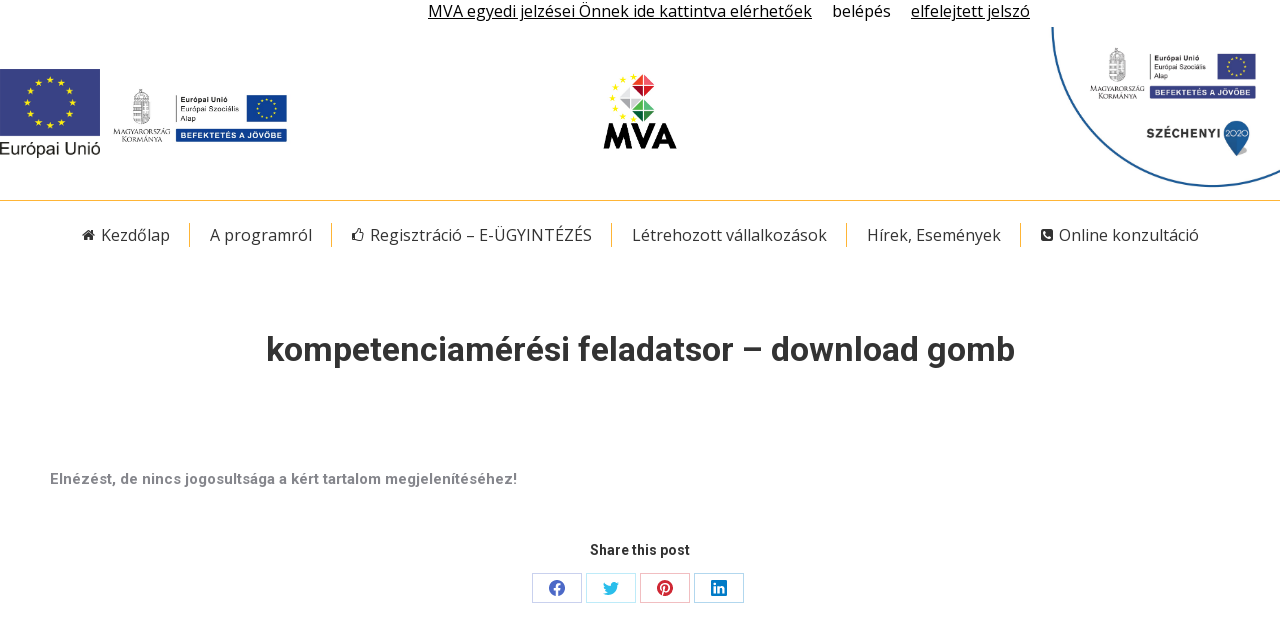

--- FILE ---
content_type: text/html; charset=UTF-8
request_url: https://www.segitunkinditani.hu/frm_display/kompetenciameresifeladatsorigenylese/
body_size: 19432
content:
<!DOCTYPE html>
<!--[if !(IE 6) | !(IE 7) | !(IE 8)  ]><!-->
<html lang="hu" class="no-js">
<!--<![endif]-->
<head>
	<meta charset="UTF-8" />
		<meta name="viewport" content="width=device-width, initial-scale=1, maximum-scale=1, user-scalable=0">
			<link rel="profile" href="https://gmpg.org/xfn/11" />
	<meta name='robots' content='index, follow, max-image-preview:large, max-snippet:-1, max-video-preview:-1' />

	<!-- This site is optimized with the Yoast SEO plugin v21.7 - https://yoast.com/wordpress/plugins/seo/ -->
	<title>kompetenciamérési feladatsor - download gomb - www.segitunkinditani.hu</title>
	<link rel="canonical" href="https://www.segitunkinditani.hu/frm_display/kompetenciameresifeladatsorigenylese/" />
	<meta property="og:locale" content="hu_HU" />
	<meta property="og:type" content="article" />
	<meta property="og:title" content="kompetenciamérési feladatsor - download gomb - www.segitunkinditani.hu" />
	<meta property="og:description" content="Elnézést, de nincs jogosultsága a kért tartalom megjelenítéséhez!" />
	<meta property="og:url" content="https://www.segitunkinditani.hu/frm_display/kompetenciameresifeladatsorigenylese/" />
	<meta property="og:site_name" content="www.segitunkinditani.hu" />
	<meta property="article:modified_time" content="2020-03-15T10:50:41+00:00" />
	<meta property="og:image" content="https://www.segitunkinditani.hu/wp-content/uploads/2020/03/EGYÉNI-KOMPETENCIAMÉRÉSI-FELADATSOR.png" />
	<meta name="twitter:card" content="summary_large_image" />
	<script type="application/ld+json" class="yoast-schema-graph">{"@context":"https://schema.org","@graph":[{"@type":"WebPage","@id":"https://www.segitunkinditani.hu/frm_display/kompetenciameresifeladatsorigenylese/","url":"https://www.segitunkinditani.hu/frm_display/kompetenciameresifeladatsorigenylese/","name":"kompetenciamérési feladatsor - download gomb - www.segitunkinditani.hu","isPartOf":{"@id":"https://www.segitunkinditani.hu/#website"},"datePublished":"2020-03-15T10:39:11+00:00","dateModified":"2020-03-15T10:50:41+00:00","breadcrumb":{"@id":"https://www.segitunkinditani.hu/frm_display/kompetenciameresifeladatsorigenylese/#breadcrumb"},"inLanguage":"hu","potentialAction":[{"@type":"ReadAction","target":["https://www.segitunkinditani.hu/frm_display/kompetenciameresifeladatsorigenylese/"]}]},{"@type":"BreadcrumbList","@id":"https://www.segitunkinditani.hu/frm_display/kompetenciameresifeladatsorigenylese/#breadcrumb","itemListElement":[{"@type":"ListItem","position":1,"name":"Home","item":"https://www.segitunkinditani.hu/"},{"@type":"ListItem","position":2,"name":"kompetenciamérési feladatsor &#8211; download gomb"}]},{"@type":"WebSite","@id":"https://www.segitunkinditani.hu/#website","url":"https://www.segitunkinditani.hu/","name":"www.segitunkinditani.hu","description":"Segítünk Indítani!","potentialAction":[{"@type":"SearchAction","target":{"@type":"EntryPoint","urlTemplate":"https://www.segitunkinditani.hu/?s={search_term_string}"},"query-input":"required name=search_term_string"}],"inLanguage":"hu"}]}</script>
	<!-- / Yoast SEO plugin. -->


<link rel='dns-prefetch' href='//fonts.googleapis.com' />
<link rel="alternate" type="application/rss+xml" title="www.segitunkinditani.hu &raquo; hírcsatorna" href="https://www.segitunkinditani.hu/feed/" />
<link rel="alternate" type="application/rss+xml" title="www.segitunkinditani.hu &raquo; hozzászólás hírcsatorna" href="https://www.segitunkinditani.hu/comments/feed/" />
		<!-- This site uses the Google Analytics by ExactMetrics plugin v7.23.1 - Using Analytics tracking - https://www.exactmetrics.com/ -->
		<!-- Note: ExactMetrics is not currently configured on this site. The site owner needs to authenticate with Google Analytics in the ExactMetrics settings panel. -->
					<!-- No tracking code set -->
				<!-- / Google Analytics by ExactMetrics -->
		<script type="text/javascript">
window._wpemojiSettings = {"baseUrl":"https:\/\/s.w.org\/images\/core\/emoji\/14.0.0\/72x72\/","ext":".png","svgUrl":"https:\/\/s.w.org\/images\/core\/emoji\/14.0.0\/svg\/","svgExt":".svg","source":{"concatemoji":"https:\/\/www.segitunkinditani.hu\/wp-includes\/js\/wp-emoji-release.min.js?ver=6.3.6"}};
/*! This file is auto-generated */
!function(i,n){var o,s,e;function c(e){try{var t={supportTests:e,timestamp:(new Date).valueOf()};sessionStorage.setItem(o,JSON.stringify(t))}catch(e){}}function p(e,t,n){e.clearRect(0,0,e.canvas.width,e.canvas.height),e.fillText(t,0,0);var t=new Uint32Array(e.getImageData(0,0,e.canvas.width,e.canvas.height).data),r=(e.clearRect(0,0,e.canvas.width,e.canvas.height),e.fillText(n,0,0),new Uint32Array(e.getImageData(0,0,e.canvas.width,e.canvas.height).data));return t.every(function(e,t){return e===r[t]})}function u(e,t,n){switch(t){case"flag":return n(e,"\ud83c\udff3\ufe0f\u200d\u26a7\ufe0f","\ud83c\udff3\ufe0f\u200b\u26a7\ufe0f")?!1:!n(e,"\ud83c\uddfa\ud83c\uddf3","\ud83c\uddfa\u200b\ud83c\uddf3")&&!n(e,"\ud83c\udff4\udb40\udc67\udb40\udc62\udb40\udc65\udb40\udc6e\udb40\udc67\udb40\udc7f","\ud83c\udff4\u200b\udb40\udc67\u200b\udb40\udc62\u200b\udb40\udc65\u200b\udb40\udc6e\u200b\udb40\udc67\u200b\udb40\udc7f");case"emoji":return!n(e,"\ud83e\udef1\ud83c\udffb\u200d\ud83e\udef2\ud83c\udfff","\ud83e\udef1\ud83c\udffb\u200b\ud83e\udef2\ud83c\udfff")}return!1}function f(e,t,n){var r="undefined"!=typeof WorkerGlobalScope&&self instanceof WorkerGlobalScope?new OffscreenCanvas(300,150):i.createElement("canvas"),a=r.getContext("2d",{willReadFrequently:!0}),o=(a.textBaseline="top",a.font="600 32px Arial",{});return e.forEach(function(e){o[e]=t(a,e,n)}),o}function t(e){var t=i.createElement("script");t.src=e,t.defer=!0,i.head.appendChild(t)}"undefined"!=typeof Promise&&(o="wpEmojiSettingsSupports",s=["flag","emoji"],n.supports={everything:!0,everythingExceptFlag:!0},e=new Promise(function(e){i.addEventListener("DOMContentLoaded",e,{once:!0})}),new Promise(function(t){var n=function(){try{var e=JSON.parse(sessionStorage.getItem(o));if("object"==typeof e&&"number"==typeof e.timestamp&&(new Date).valueOf()<e.timestamp+604800&&"object"==typeof e.supportTests)return e.supportTests}catch(e){}return null}();if(!n){if("undefined"!=typeof Worker&&"undefined"!=typeof OffscreenCanvas&&"undefined"!=typeof URL&&URL.createObjectURL&&"undefined"!=typeof Blob)try{var e="postMessage("+f.toString()+"("+[JSON.stringify(s),u.toString(),p.toString()].join(",")+"));",r=new Blob([e],{type:"text/javascript"}),a=new Worker(URL.createObjectURL(r),{name:"wpTestEmojiSupports"});return void(a.onmessage=function(e){c(n=e.data),a.terminate(),t(n)})}catch(e){}c(n=f(s,u,p))}t(n)}).then(function(e){for(var t in e)n.supports[t]=e[t],n.supports.everything=n.supports.everything&&n.supports[t],"flag"!==t&&(n.supports.everythingExceptFlag=n.supports.everythingExceptFlag&&n.supports[t]);n.supports.everythingExceptFlag=n.supports.everythingExceptFlag&&!n.supports.flag,n.DOMReady=!1,n.readyCallback=function(){n.DOMReady=!0}}).then(function(){return e}).then(function(){var e;n.supports.everything||(n.readyCallback(),(e=n.source||{}).concatemoji?t(e.concatemoji):e.wpemoji&&e.twemoji&&(t(e.twemoji),t(e.wpemoji)))}))}((window,document),window._wpemojiSettings);
</script>
<style type="text/css">
img.wp-smiley,
img.emoji {
	display: inline !important;
	border: none !important;
	box-shadow: none !important;
	height: 1em !important;
	width: 1em !important;
	margin: 0 0.07em !important;
	vertical-align: -0.1em !important;
	background: none !important;
	padding: 0 !important;
}
</style>
	<link rel='stylesheet' id='formidable-css' href='https://www.segitunkinditani.hu/wp-content/plugins/formidable/css/formidableforms.css?ver=1122920' type='text/css' media='all' />
<link rel='stylesheet' id='layerslider-css' href='https://www.segitunkinditani.hu/wp-content/plugins/LayerSlider/static/layerslider/css/layerslider.css?ver=6.10.2' type='text/css' media='all' />
<link rel='stylesheet' id='wp-block-library-css' href='https://www.segitunkinditani.hu/wp-includes/css/dist/block-library/style.min.css?ver=6.3.6' type='text/css' media='all' />
<style id='wp-block-library-theme-inline-css' type='text/css'>
.wp-block-audio figcaption{color:#555;font-size:13px;text-align:center}.is-dark-theme .wp-block-audio figcaption{color:hsla(0,0%,100%,.65)}.wp-block-audio{margin:0 0 1em}.wp-block-code{border:1px solid #ccc;border-radius:4px;font-family:Menlo,Consolas,monaco,monospace;padding:.8em 1em}.wp-block-embed figcaption{color:#555;font-size:13px;text-align:center}.is-dark-theme .wp-block-embed figcaption{color:hsla(0,0%,100%,.65)}.wp-block-embed{margin:0 0 1em}.blocks-gallery-caption{color:#555;font-size:13px;text-align:center}.is-dark-theme .blocks-gallery-caption{color:hsla(0,0%,100%,.65)}.wp-block-image figcaption{color:#555;font-size:13px;text-align:center}.is-dark-theme .wp-block-image figcaption{color:hsla(0,0%,100%,.65)}.wp-block-image{margin:0 0 1em}.wp-block-pullquote{border-bottom:4px solid;border-top:4px solid;color:currentColor;margin-bottom:1.75em}.wp-block-pullquote cite,.wp-block-pullquote footer,.wp-block-pullquote__citation{color:currentColor;font-size:.8125em;font-style:normal;text-transform:uppercase}.wp-block-quote{border-left:.25em solid;margin:0 0 1.75em;padding-left:1em}.wp-block-quote cite,.wp-block-quote footer{color:currentColor;font-size:.8125em;font-style:normal;position:relative}.wp-block-quote.has-text-align-right{border-left:none;border-right:.25em solid;padding-left:0;padding-right:1em}.wp-block-quote.has-text-align-center{border:none;padding-left:0}.wp-block-quote.is-large,.wp-block-quote.is-style-large,.wp-block-quote.is-style-plain{border:none}.wp-block-search .wp-block-search__label{font-weight:700}.wp-block-search__button{border:1px solid #ccc;padding:.375em .625em}:where(.wp-block-group.has-background){padding:1.25em 2.375em}.wp-block-separator.has-css-opacity{opacity:.4}.wp-block-separator{border:none;border-bottom:2px solid;margin-left:auto;margin-right:auto}.wp-block-separator.has-alpha-channel-opacity{opacity:1}.wp-block-separator:not(.is-style-wide):not(.is-style-dots){width:100px}.wp-block-separator.has-background:not(.is-style-dots){border-bottom:none;height:1px}.wp-block-separator.has-background:not(.is-style-wide):not(.is-style-dots){height:2px}.wp-block-table{margin:0 0 1em}.wp-block-table td,.wp-block-table th{word-break:normal}.wp-block-table figcaption{color:#555;font-size:13px;text-align:center}.is-dark-theme .wp-block-table figcaption{color:hsla(0,0%,100%,.65)}.wp-block-video figcaption{color:#555;font-size:13px;text-align:center}.is-dark-theme .wp-block-video figcaption{color:hsla(0,0%,100%,.65)}.wp-block-video{margin:0 0 1em}.wp-block-template-part.has-background{margin-bottom:0;margin-top:0;padding:1.25em 2.375em}
</style>
<style id='classic-theme-styles-inline-css' type='text/css'>
/*! This file is auto-generated */
.wp-block-button__link{color:#fff;background-color:#32373c;border-radius:9999px;box-shadow:none;text-decoration:none;padding:calc(.667em + 2px) calc(1.333em + 2px);font-size:1.125em}.wp-block-file__button{background:#32373c;color:#fff;text-decoration:none}
</style>
<style id='global-styles-inline-css' type='text/css'>
body{--wp--preset--color--black: #000000;--wp--preset--color--cyan-bluish-gray: #abb8c3;--wp--preset--color--white: #FFF;--wp--preset--color--pale-pink: #f78da7;--wp--preset--color--vivid-red: #cf2e2e;--wp--preset--color--luminous-vivid-orange: #ff6900;--wp--preset--color--luminous-vivid-amber: #fcb900;--wp--preset--color--light-green-cyan: #7bdcb5;--wp--preset--color--vivid-green-cyan: #00d084;--wp--preset--color--pale-cyan-blue: #8ed1fc;--wp--preset--color--vivid-cyan-blue: #0693e3;--wp--preset--color--vivid-purple: #9b51e0;--wp--preset--color--accent: #ffb536;--wp--preset--color--dark-gray: #111;--wp--preset--color--light-gray: #767676;--wp--preset--gradient--vivid-cyan-blue-to-vivid-purple: linear-gradient(135deg,rgba(6,147,227,1) 0%,rgb(155,81,224) 100%);--wp--preset--gradient--light-green-cyan-to-vivid-green-cyan: linear-gradient(135deg,rgb(122,220,180) 0%,rgb(0,208,130) 100%);--wp--preset--gradient--luminous-vivid-amber-to-luminous-vivid-orange: linear-gradient(135deg,rgba(252,185,0,1) 0%,rgba(255,105,0,1) 100%);--wp--preset--gradient--luminous-vivid-orange-to-vivid-red: linear-gradient(135deg,rgba(255,105,0,1) 0%,rgb(207,46,46) 100%);--wp--preset--gradient--very-light-gray-to-cyan-bluish-gray: linear-gradient(135deg,rgb(238,238,238) 0%,rgb(169,184,195) 100%);--wp--preset--gradient--cool-to-warm-spectrum: linear-gradient(135deg,rgb(74,234,220) 0%,rgb(151,120,209) 20%,rgb(207,42,186) 40%,rgb(238,44,130) 60%,rgb(251,105,98) 80%,rgb(254,248,76) 100%);--wp--preset--gradient--blush-light-purple: linear-gradient(135deg,rgb(255,206,236) 0%,rgb(152,150,240) 100%);--wp--preset--gradient--blush-bordeaux: linear-gradient(135deg,rgb(254,205,165) 0%,rgb(254,45,45) 50%,rgb(107,0,62) 100%);--wp--preset--gradient--luminous-dusk: linear-gradient(135deg,rgb(255,203,112) 0%,rgb(199,81,192) 50%,rgb(65,88,208) 100%);--wp--preset--gradient--pale-ocean: linear-gradient(135deg,rgb(255,245,203) 0%,rgb(182,227,212) 50%,rgb(51,167,181) 100%);--wp--preset--gradient--electric-grass: linear-gradient(135deg,rgb(202,248,128) 0%,rgb(113,206,126) 100%);--wp--preset--gradient--midnight: linear-gradient(135deg,rgb(2,3,129) 0%,rgb(40,116,252) 100%);--wp--preset--font-size--small: 13px;--wp--preset--font-size--medium: 20px;--wp--preset--font-size--large: 36px;--wp--preset--font-size--x-large: 42px;--wp--preset--spacing--20: 0.44rem;--wp--preset--spacing--30: 0.67rem;--wp--preset--spacing--40: 1rem;--wp--preset--spacing--50: 1.5rem;--wp--preset--spacing--60: 2.25rem;--wp--preset--spacing--70: 3.38rem;--wp--preset--spacing--80: 5.06rem;--wp--preset--shadow--natural: 6px 6px 9px rgba(0, 0, 0, 0.2);--wp--preset--shadow--deep: 12px 12px 50px rgba(0, 0, 0, 0.4);--wp--preset--shadow--sharp: 6px 6px 0px rgba(0, 0, 0, 0.2);--wp--preset--shadow--outlined: 6px 6px 0px -3px rgba(255, 255, 255, 1), 6px 6px rgba(0, 0, 0, 1);--wp--preset--shadow--crisp: 6px 6px 0px rgba(0, 0, 0, 1);}:where(.is-layout-flex){gap: 0.5em;}:where(.is-layout-grid){gap: 0.5em;}body .is-layout-flow > .alignleft{float: left;margin-inline-start: 0;margin-inline-end: 2em;}body .is-layout-flow > .alignright{float: right;margin-inline-start: 2em;margin-inline-end: 0;}body .is-layout-flow > .aligncenter{margin-left: auto !important;margin-right: auto !important;}body .is-layout-constrained > .alignleft{float: left;margin-inline-start: 0;margin-inline-end: 2em;}body .is-layout-constrained > .alignright{float: right;margin-inline-start: 2em;margin-inline-end: 0;}body .is-layout-constrained > .aligncenter{margin-left: auto !important;margin-right: auto !important;}body .is-layout-constrained > :where(:not(.alignleft):not(.alignright):not(.alignfull)){max-width: var(--wp--style--global--content-size);margin-left: auto !important;margin-right: auto !important;}body .is-layout-constrained > .alignwide{max-width: var(--wp--style--global--wide-size);}body .is-layout-flex{display: flex;}body .is-layout-flex{flex-wrap: wrap;align-items: center;}body .is-layout-flex > *{margin: 0;}body .is-layout-grid{display: grid;}body .is-layout-grid > *{margin: 0;}:where(.wp-block-columns.is-layout-flex){gap: 2em;}:where(.wp-block-columns.is-layout-grid){gap: 2em;}:where(.wp-block-post-template.is-layout-flex){gap: 1.25em;}:where(.wp-block-post-template.is-layout-grid){gap: 1.25em;}.has-black-color{color: var(--wp--preset--color--black) !important;}.has-cyan-bluish-gray-color{color: var(--wp--preset--color--cyan-bluish-gray) !important;}.has-white-color{color: var(--wp--preset--color--white) !important;}.has-pale-pink-color{color: var(--wp--preset--color--pale-pink) !important;}.has-vivid-red-color{color: var(--wp--preset--color--vivid-red) !important;}.has-luminous-vivid-orange-color{color: var(--wp--preset--color--luminous-vivid-orange) !important;}.has-luminous-vivid-amber-color{color: var(--wp--preset--color--luminous-vivid-amber) !important;}.has-light-green-cyan-color{color: var(--wp--preset--color--light-green-cyan) !important;}.has-vivid-green-cyan-color{color: var(--wp--preset--color--vivid-green-cyan) !important;}.has-pale-cyan-blue-color{color: var(--wp--preset--color--pale-cyan-blue) !important;}.has-vivid-cyan-blue-color{color: var(--wp--preset--color--vivid-cyan-blue) !important;}.has-vivid-purple-color{color: var(--wp--preset--color--vivid-purple) !important;}.has-black-background-color{background-color: var(--wp--preset--color--black) !important;}.has-cyan-bluish-gray-background-color{background-color: var(--wp--preset--color--cyan-bluish-gray) !important;}.has-white-background-color{background-color: var(--wp--preset--color--white) !important;}.has-pale-pink-background-color{background-color: var(--wp--preset--color--pale-pink) !important;}.has-vivid-red-background-color{background-color: var(--wp--preset--color--vivid-red) !important;}.has-luminous-vivid-orange-background-color{background-color: var(--wp--preset--color--luminous-vivid-orange) !important;}.has-luminous-vivid-amber-background-color{background-color: var(--wp--preset--color--luminous-vivid-amber) !important;}.has-light-green-cyan-background-color{background-color: var(--wp--preset--color--light-green-cyan) !important;}.has-vivid-green-cyan-background-color{background-color: var(--wp--preset--color--vivid-green-cyan) !important;}.has-pale-cyan-blue-background-color{background-color: var(--wp--preset--color--pale-cyan-blue) !important;}.has-vivid-cyan-blue-background-color{background-color: var(--wp--preset--color--vivid-cyan-blue) !important;}.has-vivid-purple-background-color{background-color: var(--wp--preset--color--vivid-purple) !important;}.has-black-border-color{border-color: var(--wp--preset--color--black) !important;}.has-cyan-bluish-gray-border-color{border-color: var(--wp--preset--color--cyan-bluish-gray) !important;}.has-white-border-color{border-color: var(--wp--preset--color--white) !important;}.has-pale-pink-border-color{border-color: var(--wp--preset--color--pale-pink) !important;}.has-vivid-red-border-color{border-color: var(--wp--preset--color--vivid-red) !important;}.has-luminous-vivid-orange-border-color{border-color: var(--wp--preset--color--luminous-vivid-orange) !important;}.has-luminous-vivid-amber-border-color{border-color: var(--wp--preset--color--luminous-vivid-amber) !important;}.has-light-green-cyan-border-color{border-color: var(--wp--preset--color--light-green-cyan) !important;}.has-vivid-green-cyan-border-color{border-color: var(--wp--preset--color--vivid-green-cyan) !important;}.has-pale-cyan-blue-border-color{border-color: var(--wp--preset--color--pale-cyan-blue) !important;}.has-vivid-cyan-blue-border-color{border-color: var(--wp--preset--color--vivid-cyan-blue) !important;}.has-vivid-purple-border-color{border-color: var(--wp--preset--color--vivid-purple) !important;}.has-vivid-cyan-blue-to-vivid-purple-gradient-background{background: var(--wp--preset--gradient--vivid-cyan-blue-to-vivid-purple) !important;}.has-light-green-cyan-to-vivid-green-cyan-gradient-background{background: var(--wp--preset--gradient--light-green-cyan-to-vivid-green-cyan) !important;}.has-luminous-vivid-amber-to-luminous-vivid-orange-gradient-background{background: var(--wp--preset--gradient--luminous-vivid-amber-to-luminous-vivid-orange) !important;}.has-luminous-vivid-orange-to-vivid-red-gradient-background{background: var(--wp--preset--gradient--luminous-vivid-orange-to-vivid-red) !important;}.has-very-light-gray-to-cyan-bluish-gray-gradient-background{background: var(--wp--preset--gradient--very-light-gray-to-cyan-bluish-gray) !important;}.has-cool-to-warm-spectrum-gradient-background{background: var(--wp--preset--gradient--cool-to-warm-spectrum) !important;}.has-blush-light-purple-gradient-background{background: var(--wp--preset--gradient--blush-light-purple) !important;}.has-blush-bordeaux-gradient-background{background: var(--wp--preset--gradient--blush-bordeaux) !important;}.has-luminous-dusk-gradient-background{background: var(--wp--preset--gradient--luminous-dusk) !important;}.has-pale-ocean-gradient-background{background: var(--wp--preset--gradient--pale-ocean) !important;}.has-electric-grass-gradient-background{background: var(--wp--preset--gradient--electric-grass) !important;}.has-midnight-gradient-background{background: var(--wp--preset--gradient--midnight) !important;}.has-small-font-size{font-size: var(--wp--preset--font-size--small) !important;}.has-medium-font-size{font-size: var(--wp--preset--font-size--medium) !important;}.has-large-font-size{font-size: var(--wp--preset--font-size--large) !important;}.has-x-large-font-size{font-size: var(--wp--preset--font-size--x-large) !important;}
.wp-block-navigation a:where(:not(.wp-element-button)){color: inherit;}
:where(.wp-block-post-template.is-layout-flex){gap: 1.25em;}:where(.wp-block-post-template.is-layout-grid){gap: 1.25em;}
:where(.wp-block-columns.is-layout-flex){gap: 2em;}:where(.wp-block-columns.is-layout-grid){gap: 2em;}
.wp-block-pullquote{font-size: 1.5em;line-height: 1.6;}
</style>
<link rel='stylesheet' id='bbp-default-css' href='https://www.segitunkinditani.hu/wp-content/plugins/bbpress/templates/default/css/bbpress.min.css?ver=2.6.9' type='text/css' media='all' />
<link rel='stylesheet' id='contact-form-7-css' href='https://www.segitunkinditani.hu/wp-content/plugins/contact-form-7/includes/css/styles.css?ver=5.8.5' type='text/css' media='all' />
<link rel='stylesheet' id='events-manager-css' href='https://www.segitunkinditani.hu/wp-content/plugins/events-manager/includes/css/events-manager.min.css?ver=6.4.6.4' type='text/css' media='all' />
<style id='events-manager-inline-css' type='text/css'>
body .em { --font-family : inherit; --font-weight : inherit; --font-size : 1em; --line-height : inherit; }
</style>
<link rel='stylesheet' id='formidable_shortcode_css-css' href='https://www.segitunkinditani.hu/wp-content/plugins/formidablepro-2-pdf/css/style.css?ver=1700082209' type='text/css' media='all' />
<link rel='stylesheet' id='sidebar-login-css' href='https://www.segitunkinditani.hu/wp-content/plugins/sidebar-login/build/sidebar-login.css?ver=1603196003' type='text/css' media='all' />
<link rel='stylesheet' id='the7-font-css' href='https://www.segitunkinditani.hu/wp-content/themes/dt-the7/fonts/icomoon-the7-font/icomoon-the7-font.min.css?ver=11.10.1.1' type='text/css' media='all' />
<link rel='stylesheet' id='the7-awesome-fonts-css' href='https://www.segitunkinditani.hu/wp-content/themes/dt-the7/fonts/FontAwesome/css/all.min.css?ver=11.10.1.1' type='text/css' media='all' />
<link rel='stylesheet' id='the7-Defaults-css' href='https://www.segitunkinditani.hu/wp-content/uploads/smile_fonts/Defaults/Defaults.css?ver=6.3.6' type='text/css' media='all' />
<link rel='stylesheet' id='the7-icomoon-icomoonfree-16x16-css' href='https://www.segitunkinditani.hu/wp-content/uploads/smile_fonts/icomoon-icomoonfree-16x16/icomoon-icomoonfree-16x16.css?ver=6.3.6' type='text/css' media='all' />
<link rel='stylesheet' id='the7-icomoon-numbers-32x32-css' href='https://www.segitunkinditani.hu/wp-content/uploads/smile_fonts/icomoon-numbers-32x32/icomoon-numbers-32x32.css?ver=6.3.6' type='text/css' media='all' />
<link rel='stylesheet' id='the7-fontello-css' href='https://www.segitunkinditani.hu/wp-content/themes/dt-the7/fonts/fontello/css/fontello.min.css?ver=11.10.1.1' type='text/css' media='all' />
<link rel='stylesheet' id='dt-web-fonts-css' href='https://fonts.googleapis.com/css?family=Open+Sans:400,600,700%7CRoboto:400,600,700' type='text/css' media='all' />
<link rel='stylesheet' id='dt-main-css' href='https://www.segitunkinditani.hu/wp-content/themes/dt-the7/css/main.min.css?ver=11.10.1.1' type='text/css' media='all' />
<style id='dt-main-inline-css' type='text/css'>
body #load {
  display: block;
  height: 100%;
  overflow: hidden;
  position: fixed;
  width: 100%;
  z-index: 9901;
  opacity: 1;
  visibility: visible;
  transition: all .35s ease-out;
}
.load-wrap {
  width: 100%;
  height: 100%;
  background-position: center center;
  background-repeat: no-repeat;
  text-align: center;
  display: -ms-flexbox;
  display: -ms-flex;
  display: flex;
  -ms-align-items: center;
  -ms-flex-align: center;
  align-items: center;
  -ms-flex-flow: column wrap;
  flex-flow: column wrap;
  -ms-flex-pack: center;
  -ms-justify-content: center;
  justify-content: center;
}
.load-wrap > svg {
  position: absolute;
  top: 50%;
  left: 50%;
  transform: translate(-50%,-50%);
}
#load {
  background: var(--the7-elementor-beautiful-loading-bg,#ffffff);
  --the7-beautiful-spinner-color2: var(--the7-beautiful-spinner-color,#ffb536);
}

</style>
<link rel='stylesheet' id='the7-custom-scrollbar-css' href='https://www.segitunkinditani.hu/wp-content/themes/dt-the7/lib/custom-scrollbar/custom-scrollbar.min.css?ver=11.10.1.1' type='text/css' media='all' />
<link rel='stylesheet' id='the7-wpbakery-css' href='https://www.segitunkinditani.hu/wp-content/themes/dt-the7/css/wpbakery.min.css?ver=11.10.1.1' type='text/css' media='all' />
<link rel='stylesheet' id='the7-core-css' href='https://www.segitunkinditani.hu/wp-content/plugins/dt-the7-core/assets/css/post-type.min.css?ver=2.7.7' type='text/css' media='all' />
<link rel='stylesheet' id='the7-css-vars-css' href='https://www.segitunkinditani.hu/wp-content/uploads/the7-css/css-vars.css?ver=5de2f2311a56' type='text/css' media='all' />
<link rel='stylesheet' id='dt-custom-css' href='https://www.segitunkinditani.hu/wp-content/uploads/the7-css/custom.css?ver=5de2f2311a56' type='text/css' media='all' />
<link rel='stylesheet' id='dt-media-css' href='https://www.segitunkinditani.hu/wp-content/uploads/the7-css/media.css?ver=5de2f2311a56' type='text/css' media='all' />
<link rel='stylesheet' id='the7-mega-menu-css' href='https://www.segitunkinditani.hu/wp-content/uploads/the7-css/mega-menu.css?ver=5de2f2311a56' type='text/css' media='all' />
<link rel='stylesheet' id='the7-elements-albums-portfolio-css' href='https://www.segitunkinditani.hu/wp-content/uploads/the7-css/the7-elements-albums-portfolio.css?ver=5de2f2311a56' type='text/css' media='all' />
<link rel='stylesheet' id='bb-press.less-css' href='https://www.segitunkinditani.hu/wp-content/uploads/the7-css/compatibility/bb-press.css?ver=5de2f2311a56' type='text/css' media='all' />
<link rel='stylesheet' id='the7-elements-css' href='https://www.segitunkinditani.hu/wp-content/uploads/the7-css/post-type-dynamic.css?ver=5de2f2311a56' type='text/css' media='all' />
<link rel='stylesheet' id='style-css' href='https://www.segitunkinditani.hu/wp-content/themes/dt-the7/style.css?ver=11.10.1.1' type='text/css' media='all' />
<link rel='stylesheet' id='the7-elementor-global-css' href='https://www.segitunkinditani.hu/wp-content/themes/dt-the7/css/compatibility/elementor/elementor-global.min.css?ver=11.10.1.1' type='text/css' media='all' />
<link rel='stylesheet' id='apexnb-font-awesome-css' href='https://www.segitunkinditani.hu/wp-content/plugins/apex-notification-bar-lite/css/font-awesome/font-awesome.css?ver=6.3.6' type='text/css' media='all' />
<link rel='stylesheet' id='apexnb-frontend-style-css' href='https://www.segitunkinditani.hu/wp-content/plugins/apex-notification-bar-lite/css/frontend/frontend.css?ver=6.3.6' type='text/css' media='all' />
<link rel='stylesheet' id='apexnb-responsive-stylesheet-css' href='https://www.segitunkinditani.hu/wp-content/plugins/apex-notification-bar-lite/css/frontend/responsive.css?ver=6.3.6' type='text/css' media='all' />
<link rel='stylesheet' id='apexnb-frontend-bxslider-style-css' href='https://www.segitunkinditani.hu/wp-content/plugins/apex-notification-bar-lite/css/frontend/jquery.bxslider.css?ver=6.3.6' type='text/css' media='all' />
<link rel='stylesheet' id='apexnb-lightbox-style-css' href='https://www.segitunkinditani.hu/wp-content/plugins/apex-notification-bar-lite/css/frontend/prettyPhoto.css?ver=2.0.6' type='text/css' media='all' />
<link rel='stylesheet' id='apexnb-frontend-scroller-style-css' href='https://www.segitunkinditani.hu/wp-content/plugins/apex-notification-bar-lite/css/frontend/scroll-style.css?ver=6.3.6' type='text/css' media='all' />
<script type='text/javascript' src='https://www.segitunkinditani.hu/wp-includes/js/jquery/jquery.min.js?ver=3.7.0' id='jquery-core-js'></script>
<script type='text/javascript' src='https://www.segitunkinditani.hu/wp-includes/js/jquery/jquery-migrate.min.js?ver=3.4.1' id='jquery-migrate-js'></script>
<script type='text/javascript' id='layerslider-greensock-js-extra'>
/* <![CDATA[ */
var LS_Meta = {"v":"6.10.2"};
/* ]]> */
</script>
<script type='text/javascript' src='https://www.segitunkinditani.hu/wp-content/plugins/LayerSlider/static/layerslider/js/greensock.js?ver=1.19.0' id='layerslider-greensock-js'></script>
<script type='text/javascript' src='https://www.segitunkinditani.hu/wp-content/plugins/LayerSlider/static/layerslider/js/layerslider.kreaturamedia.jquery.js?ver=6.10.2' id='layerslider-js'></script>
<script type='text/javascript' src='https://www.segitunkinditani.hu/wp-content/plugins/LayerSlider/static/layerslider/js/layerslider.transitions.js?ver=6.10.2' id='layerslider-transitions-js'></script>
<script type='text/javascript' id='events-manager-js-extra'>
/* <![CDATA[ */
var EM = {"ajaxurl":"https:\/\/www.segitunkinditani.hu\/wp-admin\/admin-ajax.php","locationajaxurl":"https:\/\/www.segitunkinditani.hu\/wp-admin\/admin-ajax.php?action=locations_search","firstDay":"1","locale":"hu","dateFormat":"yy-mm-dd","ui_css":"https:\/\/www.segitunkinditani.hu\/wp-content\/plugins\/events-manager\/includes\/css\/jquery-ui\/build.min.css","show24hours":"1","is_ssl":"1","autocomplete_limit":"10","calendar":{"breakpoints":{"small":560,"medium":908,"large":false}},"phone":"","datepicker":{"format":"Y.m.d.","locale":"hu"},"search":{"breakpoints":{"small":650,"medium":850,"full":false}},"url":"https:\/\/www.segitunkinditani.hu\/wp-content\/plugins\/events-manager","bookingInProgress":"Please wait while the booking is being submitted.","tickets_save":"Save Ticket","bookingajaxurl":"https:\/\/www.segitunkinditani.hu\/wp-admin\/admin-ajax.php","bookings_export_save":"Export Bookings","bookings_settings_save":"Save Settings","booking_delete":"Are you sure you want to delete?","booking_offset":"30","bookings":{"submit_button":{"text":{"default":"Foglal\u00e1s elk\u00fcld\u00e9se","free":"Foglal\u00e1s elk\u00fcld\u00e9se","payment":"Foglal\u00e1s elk\u00fcld\u00e9se","processing":"Processing ..."}},"update_listener":""},"bb_full":"Eladva","bb_book":"Foglalja le most","bb_booking":"Foglal\u00e1s...","bb_booked":"Foglal\u00e1s bek\u00fcldve","bb_error":"Foglal\u00e1s hiba. Megr\u00f3b\u00e1lja \u00fajra?","bb_cancel":"Lemond","bb_canceling":"Lemond\u00e1s...","bb_cancelled":"Lemondva","bb_cancel_error":"Lemond\u00e1s hiba. Megr\u00f3b\u00e1lja \u00fajra?","txt_search":"Keres\u00e9s","txt_searching":"Searching...","txt_loading":"Loading..."};
/* ]]> */
</script>
<script type='text/javascript' src='https://www.segitunkinditani.hu/wp-content/plugins/events-manager/includes/js/events-manager.min.js?ver=6.4.6.4' id='events-manager-js'></script>
<script type='text/javascript' src='https://www.segitunkinditani.hu/wp-content/plugins/events-manager/includes/external/flatpickr/l10n/hu.min.js?ver=6.4.6.4' id='em-flatpickr-localization-js'></script>
<script type='text/javascript' src='https://www.segitunkinditani.hu/wp-content/plugins/revslider/public/assets/js/rbtools.min.js?ver=6.6.20' async id='tp-tools-js'></script>
<script type='text/javascript' src='https://www.segitunkinditani.hu/wp-content/plugins/revslider/public/assets/js/rs6.min.js?ver=6.6.20' async id='revmin-js'></script>
<script type='text/javascript' src='https://www.segitunkinditani.hu/wp-content/plugins/wp-jquery-datatable/js/jquery.dataTables.js?ver=6.3.6' id='jdt-js-datatables-js'></script>
<script type='text/javascript' id='wp-statistics-tracker-js-extra'>
/* <![CDATA[ */
var WP_Statistics_Tracker_Object = {"hitRequestUrl":"https:\/\/www.segitunkinditani.hu\/wp-json\/wp-statistics\/v2\/hit?wp_statistics_hit_rest=yes&track_all=1&current_page_type=post_type_frm_display&current_page_id=8878&search_query&page_uri=L2ZybV9kaXNwbGF5L2tvbXBldGVuY2lhbWVyZXNpZmVsYWRhdHNvcmlnZW55bGVzZS8","keepOnlineRequestUrl":"https:\/\/www.segitunkinditani.hu\/wp-json\/wp-statistics\/v2\/online?wp_statistics_hit_rest=yes&track_all=1&current_page_type=post_type_frm_display&current_page_id=8878&search_query&page_uri=L2ZybV9kaXNwbGF5L2tvbXBldGVuY2lhbWVyZXNpZmVsYWRhdHNvcmlnZW55bGVzZS8","option":{"dntEnabled":false,"cacheCompatibility":false}};
/* ]]> */
</script>
<script type='text/javascript' src='https://www.segitunkinditani.hu/wp-content/plugins/wp-statistics/assets/js/tracker.js?ver=6.3.6' id='wp-statistics-tracker-js'></script>
<script type='text/javascript' id='dt-above-fold-js-extra'>
/* <![CDATA[ */
var dtLocal = {"themeUrl":"https:\/\/www.segitunkinditani.hu\/wp-content\/themes\/dt-the7","passText":"To view this protected post, enter the password below:","moreButtonText":{"loading":"Loading...","loadMore":"Load more"},"postID":"8878","ajaxurl":"https:\/\/www.segitunkinditani.hu\/wp-admin\/admin-ajax.php","REST":{"baseUrl":"https:\/\/www.segitunkinditani.hu\/wp-json\/the7\/v1","endpoints":{"sendMail":"\/send-mail"}},"contactMessages":{"required":"One or more fields have an error. Please check and try again.","terms":"Please accept the privacy policy.","fillTheCaptchaError":"Please, fill the captcha."},"captchaSiteKey":"","ajaxNonce":"6fd52a575a","pageData":"","themeSettings":{"smoothScroll":"off","lazyLoading":false,"desktopHeader":{"height":280},"ToggleCaptionEnabled":"disabled","ToggleCaption":"Navigation","floatingHeader":{"showAfter":220,"showMenu":true,"height":240,"logo":{"showLogo":true,"html":"<img class=\" preload-me\" src=\"https:\/\/www.segitunkinditani.hu\/wp-content\/uploads\/2018\/01\/fb1_2.jpg\" srcset=\"https:\/\/www.segitunkinditani.hu\/wp-content\/uploads\/2018\/01\/fb1_2.jpg 100w, https:\/\/www.segitunkinditani.hu\/wp-content\/uploads\/2018\/01\/fb1.jpg 333w\" width=\"100\" height=\"100\"   sizes=\"100px\" alt=\"www.segitunkinditani.hu\" \/>","url":"https:\/\/www.segitunkinditani.hu\/"}},"topLine":{"floatingTopLine":{"logo":{"showLogo":false,"html":""}}},"mobileHeader":{"firstSwitchPoint":1170,"secondSwitchPoint":1170,"firstSwitchPointHeight":5,"secondSwitchPointHeight":5,"mobileToggleCaptionEnabled":"disabled","mobileToggleCaption":"Menu"},"stickyMobileHeaderFirstSwitch":{"logo":{"html":"<img class=\" preload-me\" src=\"https:\/\/www.segitunkinditani.hu\/wp-content\/uploads\/2018\/01\/fb1_2.jpg\" srcset=\"https:\/\/www.segitunkinditani.hu\/wp-content\/uploads\/2018\/01\/fb1_2.jpg 100w, https:\/\/www.segitunkinditani.hu\/wp-content\/uploads\/2018\/01\/fb1.jpg 333w\" width=\"100\" height=\"100\"   sizes=\"100px\" alt=\"www.segitunkinditani.hu\" \/>"}},"stickyMobileHeaderSecondSwitch":{"logo":{"html":"<img class=\" preload-me\" src=\"https:\/\/www.segitunkinditani.hu\/wp-content\/uploads\/2018\/01\/fb1_2.jpg\" srcset=\"https:\/\/www.segitunkinditani.hu\/wp-content\/uploads\/2018\/01\/fb1_2.jpg 100w, https:\/\/www.segitunkinditani.hu\/wp-content\/uploads\/2018\/01\/fb1.jpg 333w\" width=\"100\" height=\"100\"   sizes=\"100px\" alt=\"www.segitunkinditani.hu\" \/>"}},"sidebar":{"switchPoint":990},"boxedWidth":"1340px"},"VCMobileScreenWidth":"778","elementor":{"settings":{"container_width":1140}}};
var dtShare = {"shareButtonText":{"facebook":"Share on Facebook","twitter":"Tweet","pinterest":"Pin it","linkedin":"Share on Linkedin","whatsapp":"Share on Whatsapp"},"overlayOpacity":"85"};
/* ]]> */
</script>
<script type='text/javascript' src='https://www.segitunkinditani.hu/wp-content/themes/dt-the7/js/above-the-fold.min.js?ver=11.10.1.1' id='dt-above-fold-js'></script>
<script type='text/javascript' src='https://www.segitunkinditani.hu/wp-content/plugins/apex-notification-bar-lite/js/frontend/jquery.bxSlider.js?ver=4.1.2' id='apexnb-frontend-bxslider-js-js'></script>
<script type='text/javascript' src='https://www.segitunkinditani.hu/wp-content/plugins/apex-notification-bar-lite/js/frontend/jquery.prettyPhoto.js?ver=2.0.6' id='apexnb-lightbox-script-js'></script>
<script type='text/javascript' src='https://www.segitunkinditani.hu/wp-content/plugins/apex-notification-bar-lite/js/frontend/jquery.scroller.js?ver=2' id='apexnb-frontend-scroller-js-js'></script>
<script type='text/javascript' src='https://www.segitunkinditani.hu/wp-content/plugins/apex-notification-bar-lite/js/frontend/jquery.actual.js?ver=2.0.6' id='apexnb-actual_scripts-js'></script>
<script type='text/javascript' id='apexnb-frontend-js-js-extra'>
/* <![CDATA[ */
var apexnblite_script_variable = {"success_note":"Thank you for subscribing us.","but_email_error_msg":"Please enter a valid email address.","already_subs":"You have already subscribed.","sending_fail":"Confirmation sending fail.","check_to_conform":"Please check your mail to confirm.","ajax_url":"https:\/\/www.segitunkinditani.hu\/wp-admin\/admin-ajax.php","ajax_nonce":"4a3548692d"};
/* ]]> */
</script>
<script type='text/javascript' src='https://www.segitunkinditani.hu/wp-content/plugins/apex-notification-bar-lite/js/frontend/frontend.js?ver=2.0.6' id='apexnb-frontend-js-js'></script>
<script></script><meta name="generator" content="Powered by LayerSlider 6.10.2 - Multi-Purpose, Responsive, Parallax, Mobile-Friendly Slider Plugin for WordPress." />
<!-- LayerSlider updates and docs at: https://layerslider.kreaturamedia.com -->
<link rel="https://api.w.org/" href="https://www.segitunkinditani.hu/wp-json/" /><link rel="EditURI" type="application/rsd+xml" title="RSD" href="https://www.segitunkinditani.hu/xmlrpc.php?rsd" />
<meta name="generator" content="WordPress 6.3.6" />
<link rel='shortlink' href='https://www.segitunkinditani.hu/?p=8878' />
<link rel="alternate" type="application/json+oembed" href="https://www.segitunkinditani.hu/wp-json/oembed/1.0/embed?url=https%3A%2F%2Fwww.segitunkinditani.hu%2Ffrm_display%2Fkompetenciameresifeladatsorigenylese%2F" />
<link rel="alternate" type="text/xml+oembed" href="https://www.segitunkinditani.hu/wp-json/oembed/1.0/embed?url=https%3A%2F%2Fwww.segitunkinditani.hu%2Ffrm_display%2Fkompetenciameresifeladatsorigenylese%2F&#038;format=xml" />
<script type="text/javascript">
(function(url){
	if(/(?:Chrome\/26\.0\.1410\.63 Safari\/537\.31|WordfenceTestMonBot)/.test(navigator.userAgent)){ return; }
	var addEvent = function(evt, handler) {
		if (window.addEventListener) {
			document.addEventListener(evt, handler, false);
		} else if (window.attachEvent) {
			document.attachEvent('on' + evt, handler);
		}
	};
	var removeEvent = function(evt, handler) {
		if (window.removeEventListener) {
			document.removeEventListener(evt, handler, false);
		} else if (window.detachEvent) {
			document.detachEvent('on' + evt, handler);
		}
	};
	var evts = 'contextmenu dblclick drag dragend dragenter dragleave dragover dragstart drop keydown keypress keyup mousedown mousemove mouseout mouseover mouseup mousewheel scroll'.split(' ');
	var logHuman = function() {
		if (window.wfLogHumanRan) { return; }
		window.wfLogHumanRan = true;
		var wfscr = document.createElement('script');
		wfscr.type = 'text/javascript';
		wfscr.async = true;
		wfscr.src = url + '&r=' + Math.random();
		(document.getElementsByTagName('head')[0]||document.getElementsByTagName('body')[0]).appendChild(wfscr);
		for (var i = 0; i < evts.length; i++) {
			removeEvent(evts[i], logHuman);
		}
	};
	for (var i = 0; i < evts.length; i++) {
		addEvent(evts[i], logHuman);
	}
})('//www.segitunkinditani.hu/?wordfence_lh=1&hid=D620FB65429436CCA8CDD127AD4636EC');
</script><script type="text/javascript">document.documentElement.className += " js";</script>
<script type='text/javascript'>
				jQuery(document).ready(function($) {
				var ult_smooth_speed = 480;
				var ult_smooth_step = 80;
				$('html').attr('data-ult_smooth_speed',ult_smooth_speed).attr('data-ult_smooth_step',ult_smooth_step);
				});
			</script><script type="text/javascript" src="//www.segitunkinditani.hu/?wordfence_syncAttackData=1769707841.4554" async></script><!-- Analytics by WP Statistics v14.3.4 - https://wp-statistics.com/ -->
<meta name="generator" content="Elementor 3.18.3; features: e_dom_optimization, e_optimized_assets_loading, block_editor_assets_optimize, e_image_loading_optimization; settings: css_print_method-external, google_font-enabled, font_display-auto">
<meta name="generator" content="Powered by WPBakery Page Builder - drag and drop page builder for WordPress."/>
<meta name="generator" content="Powered by Slider Revolution 6.6.20 - responsive, Mobile-Friendly Slider Plugin for WordPress with comfortable drag and drop interface." />
<script type="text/javascript" id="the7-loader-script">
document.addEventListener("DOMContentLoaded", function(event) {
	var load = document.getElementById("load");
	if(!load.classList.contains('loader-removed')){
		var removeLoading = setTimeout(function() {
			load.className += " loader-removed";
		}, 300);
	}
});
</script>
		<link rel="icon" href="https://www.segitunkinditani.hu/wp-content/uploads/2018/01/fb1.jpg" sizes="32x32" />
<link rel="icon" href="https://www.segitunkinditani.hu/wp-content/uploads/2018/01/fb1.jpg" sizes="192x192" />
<link rel="apple-touch-icon" href="https://www.segitunkinditani.hu/wp-content/uploads/2018/01/fb1.jpg" />
<meta name="msapplication-TileImage" content="https://www.segitunkinditani.hu/wp-content/uploads/2018/01/fb1.jpg" />
<script>function setREVStartSize(e){
			//window.requestAnimationFrame(function() {
				window.RSIW = window.RSIW===undefined ? window.innerWidth : window.RSIW;
				window.RSIH = window.RSIH===undefined ? window.innerHeight : window.RSIH;
				try {
					var pw = document.getElementById(e.c).parentNode.offsetWidth,
						newh;
					pw = pw===0 || isNaN(pw) || (e.l=="fullwidth" || e.layout=="fullwidth") ? window.RSIW : pw;
					e.tabw = e.tabw===undefined ? 0 : parseInt(e.tabw);
					e.thumbw = e.thumbw===undefined ? 0 : parseInt(e.thumbw);
					e.tabh = e.tabh===undefined ? 0 : parseInt(e.tabh);
					e.thumbh = e.thumbh===undefined ? 0 : parseInt(e.thumbh);
					e.tabhide = e.tabhide===undefined ? 0 : parseInt(e.tabhide);
					e.thumbhide = e.thumbhide===undefined ? 0 : parseInt(e.thumbhide);
					e.mh = e.mh===undefined || e.mh=="" || e.mh==="auto" ? 0 : parseInt(e.mh,0);
					if(e.layout==="fullscreen" || e.l==="fullscreen")
						newh = Math.max(e.mh,window.RSIH);
					else{
						e.gw = Array.isArray(e.gw) ? e.gw : [e.gw];
						for (var i in e.rl) if (e.gw[i]===undefined || e.gw[i]===0) e.gw[i] = e.gw[i-1];
						e.gh = e.el===undefined || e.el==="" || (Array.isArray(e.el) && e.el.length==0)? e.gh : e.el;
						e.gh = Array.isArray(e.gh) ? e.gh : [e.gh];
						for (var i in e.rl) if (e.gh[i]===undefined || e.gh[i]===0) e.gh[i] = e.gh[i-1];
											
						var nl = new Array(e.rl.length),
							ix = 0,
							sl;
						e.tabw = e.tabhide>=pw ? 0 : e.tabw;
						e.thumbw = e.thumbhide>=pw ? 0 : e.thumbw;
						e.tabh = e.tabhide>=pw ? 0 : e.tabh;
						e.thumbh = e.thumbhide>=pw ? 0 : e.thumbh;
						for (var i in e.rl) nl[i] = e.rl[i]<window.RSIW ? 0 : e.rl[i];
						sl = nl[0];
						for (var i in nl) if (sl>nl[i] && nl[i]>0) { sl = nl[i]; ix=i;}
						var m = pw>(e.gw[ix]+e.tabw+e.thumbw) ? 1 : (pw-(e.tabw+e.thumbw)) / (e.gw[ix]);
						newh =  (e.gh[ix] * m) + (e.tabh + e.thumbh);
					}
					var el = document.getElementById(e.c);
					if (el!==null && el) el.style.height = newh+"px";
					el = document.getElementById(e.c+"_wrapper");
					if (el!==null && el) {
						el.style.height = newh+"px";
						el.style.display = "block";
					}
				} catch(e){
					console.log("Failure at Presize of Slider:" + e)
				}
			//});
		  };</script>
<noscript><style> .wpb_animate_when_almost_visible { opacity: 1; }</style></noscript></head>
<body id="the7-body" class="frm_display-template-default single single-frm_display postid-8878 wp-embed-responsive the7-core-ver-2.7.7 no-comments dt-responsive-on right-mobile-menu-close-icon ouside-menu-close-icon mobile-hamburger-close-bg-enable mobile-hamburger-close-bg-hover-enable  fade-medium-mobile-menu-close-icon fade-medium-menu-close-icon fixed-page-bg srcset-enabled btn-flat custom-btn-color custom-btn-hover-color phantom-sticky phantom-line-decoration phantom-custom-logo-on floating-top-bar sticky-mobile-header top-header first-switch-logo-left first-switch-menu-right second-switch-logo-left second-switch-menu-right right-mobile-menu layzr-loading-on no-avatars popup-message-style the7-ver-11.10.1.1 dt-fa-compatibility wpb-js-composer js-comp-ver-7.3 vc_responsive elementor-default elementor-kit-8606">
<!-- The7 11.10.1.1 -->
<div id="load" class="spinner-loader">
	<div class="load-wrap"><style type="text/css">
    [class*="the7-spinner-animate-"]{
        animation: spinner-animation 1s cubic-bezier(1,1,1,1) infinite;
        x:46.5px;
        y:40px;
        width:7px;
        height:20px;
        fill:var(--the7-beautiful-spinner-color2);
        opacity: 0.2;
    }
    .the7-spinner-animate-2{
        animation-delay: 0.083s;
    }
    .the7-spinner-animate-3{
        animation-delay: 0.166s;
    }
    .the7-spinner-animate-4{
         animation-delay: 0.25s;
    }
    .the7-spinner-animate-5{
         animation-delay: 0.33s;
    }
    .the7-spinner-animate-6{
         animation-delay: 0.416s;
    }
    .the7-spinner-animate-7{
         animation-delay: 0.5s;
    }
    .the7-spinner-animate-8{
         animation-delay: 0.58s;
    }
    .the7-spinner-animate-9{
         animation-delay: 0.666s;
    }
    .the7-spinner-animate-10{
         animation-delay: 0.75s;
    }
    .the7-spinner-animate-11{
        animation-delay: 0.83s;
    }
    .the7-spinner-animate-12{
        animation-delay: 0.916s;
    }
    @keyframes spinner-animation{
        from {
            opacity: 1;
        }
        to{
            opacity: 0;
        }
    }
</style>
<svg width="75px" height="75px" xmlns="http://www.w3.org/2000/svg" viewBox="0 0 100 100" preserveAspectRatio="xMidYMid">
	<rect class="the7-spinner-animate-1" rx="5" ry="5" transform="rotate(0 50 50) translate(0 -30)"></rect>
	<rect class="the7-spinner-animate-2" rx="5" ry="5" transform="rotate(30 50 50) translate(0 -30)"></rect>
	<rect class="the7-spinner-animate-3" rx="5" ry="5" transform="rotate(60 50 50) translate(0 -30)"></rect>
	<rect class="the7-spinner-animate-4" rx="5" ry="5" transform="rotate(90 50 50) translate(0 -30)"></rect>
	<rect class="the7-spinner-animate-5" rx="5" ry="5" transform="rotate(120 50 50) translate(0 -30)"></rect>
	<rect class="the7-spinner-animate-6" rx="5" ry="5" transform="rotate(150 50 50) translate(0 -30)"></rect>
	<rect class="the7-spinner-animate-7" rx="5" ry="5" transform="rotate(180 50 50) translate(0 -30)"></rect>
	<rect class="the7-spinner-animate-8" rx="5" ry="5" transform="rotate(210 50 50) translate(0 -30)"></rect>
	<rect class="the7-spinner-animate-9" rx="5" ry="5" transform="rotate(240 50 50) translate(0 -30)"></rect>
	<rect class="the7-spinner-animate-10" rx="5" ry="5" transform="rotate(270 50 50) translate(0 -30)"></rect>
	<rect class="the7-spinner-animate-11" rx="5" ry="5" transform="rotate(300 50 50) translate(0 -30)"></rect>
	<rect class="the7-spinner-animate-12" rx="5" ry="5" transform="rotate(330 50 50) translate(0 -30)"></rect>
</svg></div>
</div>
<div id="page" >
	<a class="skip-link screen-reader-text" href="#content">Skip to content</a>

<div class="masthead classic-header center full-width-line logo-center widgets full-height full-width dividers line-decoration shadow-mobile-header-decoration small-mobile-menu-icon mobile-menu-icon-hover-bg-on dt-parent-menu-clickable show-sub-menu-on-hover show-device-logo show-mobile-logo"  role="banner">

	<div class="top-bar full-width-line">
	<div class="top-bar-bg" ></div>
	<div class="left-widgets mini-widgets"><div class="text-area show-on-desktop in-top-bar-left in-menu-second-switch"></div><div class="text-area show-on-desktop near-logo-first-switch in-menu-second-switch"></div><div class="text-area show-on-desktop near-logo-first-switch near-logo-second-switch"></div></div><div class="right-widgets mini-widgets"><div class="text-area show-on-desktop near-logo-first-switch in-menu-second-switch"><p><a href="https://www.segitunkinditani.hu/mva-egyedi-jelzesei-onnek/" rel="noopener noreferrer" target="_blank">MVA egyedi jelz&eacute;sei &Ouml;nnek ide kattintva el&eacute;rhetőek</a></p>
</div><div class="mini-login show-on-desktop near-logo-first-switch in-menu-second-switch"><a href="https://www.segitunkinditani.hu/belepooldal/" class="submit">belépés</a></div><div class="text-area show-on-desktop near-logo-first-switch in-menu-second-switch"><p><a href="https://www.segitunkinditani.hu/elfelejtettjelszo/" target="_blank">elfelejtett jelszó</a></p>
</div></div></div>

	<header class="header-bar">

		<div class="branding">
	<div id="site-title" class="assistive-text">www.segitunkinditani.hu</div>
	<div id="site-description" class="assistive-text">Segítünk Indítani!</div>
	<a class="" href="https://www.segitunkinditani.hu/"><img class=" preload-me" src="https://www.segitunkinditani.hu/wp-content/uploads/2018/01/fb1_2.jpg" srcset="https://www.segitunkinditani.hu/wp-content/uploads/2018/01/fb1_2.jpg 100w, https://www.segitunkinditani.hu/wp-content/uploads/2018/01/fb1.jpg 333w" width="100" height="100"   sizes="100px" alt="www.segitunkinditani.hu" /><img class="mobile-logo preload-me" src="https://www.segitunkinditani.hu/wp-content/uploads/2018/01/fb1_2.jpg" srcset="https://www.segitunkinditani.hu/wp-content/uploads/2018/01/fb1_2.jpg 100w, https://www.segitunkinditani.hu/wp-content/uploads/2018/01/fb1.jpg 333w" width="100" height="100"   sizes="100px" alt="www.segitunkinditani.hu" /></a><div class="mini-widgets"><span class="mini-contacts multipurpose_2 show-on-desktop near-logo-first-switch in-menu-second-switch"><img src="https://www.segitunkinditani.hu/wp-content/uploads/2022/11/EU_zaszlo_text_CMYK_hu.jpg" alt="Széchenyi2020" width="100px" height="100px"><img src="https://www.segitunkinditani.hu/wp-content/uploads/2022/11/2_infoblokk_2020_ESZA_3C.jpg" alt="Széchenyi2020" width="200px" height="100px"></span></div><div class="mini-widgets"><span class="mini-contacts multipurpose_3 show-on-desktop near-logo-first-switch in-menu-second-switch"><img src="https://www.segitunkinditani.hu/wp-content/uploads/2022/11/infoblokk_kedv_final_felso_cmyk_ESZA.jpg" alt="Széchenyi2020" width="250px" height="375px"></span></div></div>

		<nav class="navigation">

			<ul id="primary-menu" class="main-nav bg-outline-decoration hover-outline-decoration hover-line-decoration active-bg-decoration outside-item-remove-margin"><li class="menu-item menu-item-type-post_type menu-item-object-page menu-item-home menu-item-1650 first depth-0"><a href='https://www.segitunkinditani.hu/' data-level='1'><i class="fa fa-home"></i><span class="menu-item-text"><span class="menu-text">Kezdőlap</span></span></a></li> <li class="menu-item menu-item-type-custom menu-item-object-custom menu-item-has-children menu-item-1757 has-children depth-0"><a href='#' data-level='1'><span class="menu-item-text"><span class="menu-text">A programról</span></span></a><ul class="sub-nav hover-style-bg level-arrows-on"><li class="menu-item menu-item-type-post_type menu-item-object-page menu-item-54388 first depth-1"><a href='https://www.segitunkinditani.hu/a-programrol/' data-level='2'><span class="menu-item-text"><span class="menu-text">A programról-leírás</span></span></a></li> <li class="menu-item menu-item-type-custom menu-item-object-custom menu-item-1797 depth-1"><a href='https://www.segitunkinditani.hu/alapinformaciok/' data-level='2'><span class="menu-item-text"><span class="menu-text">Alapinformációk</span></span></a></li> <li class="menu-item menu-item-type-custom menu-item-object-custom menu-item-1758 depth-1"><a href='https://www.segitunkinditani.hu/?page_id=1595' data-level='2'><span class="menu-item-text"><span class="menu-text">Szakmai szolgáltatásaink</span></span></a></li> <li class="menu-item menu-item-type-custom menu-item-object-custom menu-item-1727 depth-1"><a href='https://www.ginop519.hu/ginop-5-1-10-18-allaskeresok' data-level='2'><span class="menu-item-text"><span class="menu-text">30 év feletti életkorúaknak &#8211; az 5 millió Ft VNT pályázat felhívása  &#8211; GINOP-5.1.10</span></span></a></li> <li class="menu-item menu-item-type-custom menu-item-object-custom menu-item-1642 depth-1"><a href='https://www.ginop519.hu/ginop-5-2-7-18-fiatalok' data-level='2'><span class="menu-item-text"><span class="menu-text">30 év alatti életkorúaknak &#8211; az 5 millió Ft VNT pályázat felhívása &#8211; GINOP-5.2.7</span></span></a></li> </ul></li> <li class="menu-item menu-item-type-custom menu-item-object-custom menu-item-1793 depth-0 dt-mega-menu mega-full-width mega-column-3"><a href='https://www.segitunkinditani.hu/regisztracio-e-ugyintezes/' data-level='1'><i class="fa fa-thumbs-o-up"></i><span class="menu-item-text"><span class="menu-text">Regisztráció &#8211; E-ÜGYINTÉZÉS</span></span></a></li> <li class="menu-item menu-item-type-post_type menu-item-object-page menu-item-16086 depth-0"><a href='https://www.segitunkinditani.hu/letrehozott-vallalkozasok-listaja-publikus-alapadatai/' data-level='1'><span class="menu-item-text"><span class="menu-text">Létrehozott vállalkozások</span></span></a></li> <li class="menu-item menu-item-type-custom menu-item-object-custom menu-item-has-children menu-item-1783 has-children depth-0"><a href='#' data-level='1'><span class="menu-item-text"><span class="menu-text">Hírek, Események</span></span></a><ul class="sub-nav hover-style-bg level-arrows-on"><li class="menu-item menu-item-type-post_type menu-item-object-page menu-item-1714 first depth-1"><a href='https://www.segitunkinditani.hu/hirek/' data-level='2'><span class="menu-item-text"><span class="menu-text">Hírek &#8211; Közlemények</span></span></a></li> <li class="menu-item menu-item-type-custom menu-item-object-custom menu-item-49728 depth-1"><a href='https://www.segitunkinditani.hu/forums/' data-level='2'><span class="menu-item-text"><span class="menu-text">Fórum &#8211; MENTOR-NET</span></span></a></li> <li class="menu-item menu-item-type-custom menu-item-object-custom menu-item-1784 depth-1"><a href='https://www.segitunkinditani.hu/?page_id=1773' data-level='2'><span class="menu-item-text"><span class="menu-text">Programesemények</span></span></a></li> <li class="menu-item menu-item-type-post_type menu-item-object-page menu-item-3558 depth-1"><a href='https://www.segitunkinditani.hu/gyakran-ismetelt-kerdesek/' data-level='2'><span class="menu-item-text"><span class="menu-text">Gyakran Ismételt Kérdések</span></span></a></li> <li class="menu-item menu-item-type-custom menu-item-object-custom menu-item-1976 depth-1"><a href='https://www.segitunkinditani.hu/e-mail-kampanyok/' data-level='2'><span class="menu-item-text"><span class="menu-text">E-mail kampányok</span></span></a></li> </ul></li> <li class="menu-item menu-item-type-post_type menu-item-object-page menu-item-has-children menu-item-1656 last has-children depth-0"><a href='https://www.segitunkinditani.hu/online-konzultacio/' data-level='1'><i class="fa fa-phone-square"></i><span class="menu-item-text"><span class="menu-text">Online konzultáció</span></span></a><ul class="sub-nav hover-style-bg level-arrows-on"><li class="menu-item menu-item-type-post_type menu-item-object-page menu-item-17652 first depth-1"><a href='https://www.segitunkinditani.hu/fake-news/' data-level='2'><span class="menu-item-text"><span class="menu-text">FAKE NEWS</span></span></a></li> </ul></li> </ul>
			
		</nav>

	</header>

</div>
<div role="navigation" class="dt-mobile-header mobile-menu-show-divider">
	<div class="dt-close-mobile-menu-icon"><div class="close-line-wrap"><span class="close-line"></span><span class="close-line"></span><span class="close-line"></span></div></div>	<ul id="mobile-menu" class="mobile-main-nav">
		<li class="menu-item menu-item-type-post_type menu-item-object-page menu-item-home menu-item-1650 first depth-0"><a href='https://www.segitunkinditani.hu/' data-level='1'><i class="fa fa-home"></i><span class="menu-item-text"><span class="menu-text">Kezdőlap</span></span></a></li> <li class="menu-item menu-item-type-custom menu-item-object-custom menu-item-has-children menu-item-1757 has-children depth-0"><a href='#' data-level='1'><span class="menu-item-text"><span class="menu-text">A programról</span></span></a><ul class="sub-nav hover-style-bg level-arrows-on"><li class="menu-item menu-item-type-post_type menu-item-object-page menu-item-54388 first depth-1"><a href='https://www.segitunkinditani.hu/a-programrol/' data-level='2'><span class="menu-item-text"><span class="menu-text">A programról-leírás</span></span></a></li> <li class="menu-item menu-item-type-custom menu-item-object-custom menu-item-1797 depth-1"><a href='https://www.segitunkinditani.hu/alapinformaciok/' data-level='2'><span class="menu-item-text"><span class="menu-text">Alapinformációk</span></span></a></li> <li class="menu-item menu-item-type-custom menu-item-object-custom menu-item-1758 depth-1"><a href='https://www.segitunkinditani.hu/?page_id=1595' data-level='2'><span class="menu-item-text"><span class="menu-text">Szakmai szolgáltatásaink</span></span></a></li> <li class="menu-item menu-item-type-custom menu-item-object-custom menu-item-1727 depth-1"><a href='https://www.ginop519.hu/ginop-5-1-10-18-allaskeresok' data-level='2'><span class="menu-item-text"><span class="menu-text">30 év feletti életkorúaknak &#8211; az 5 millió Ft VNT pályázat felhívása  &#8211; GINOP-5.1.10</span></span></a></li> <li class="menu-item menu-item-type-custom menu-item-object-custom menu-item-1642 depth-1"><a href='https://www.ginop519.hu/ginop-5-2-7-18-fiatalok' data-level='2'><span class="menu-item-text"><span class="menu-text">30 év alatti életkorúaknak &#8211; az 5 millió Ft VNT pályázat felhívása &#8211; GINOP-5.2.7</span></span></a></li> </ul></li> <li class="menu-item menu-item-type-custom menu-item-object-custom menu-item-1793 depth-0 dt-mega-menu mega-full-width mega-column-3"><a href='https://www.segitunkinditani.hu/regisztracio-e-ugyintezes/' data-level='1'><i class="fa fa-thumbs-o-up"></i><span class="menu-item-text"><span class="menu-text">Regisztráció &#8211; E-ÜGYINTÉZÉS</span></span></a></li> <li class="menu-item menu-item-type-post_type menu-item-object-page menu-item-16086 depth-0"><a href='https://www.segitunkinditani.hu/letrehozott-vallalkozasok-listaja-publikus-alapadatai/' data-level='1'><span class="menu-item-text"><span class="menu-text">Létrehozott vállalkozások</span></span></a></li> <li class="menu-item menu-item-type-custom menu-item-object-custom menu-item-has-children menu-item-1783 has-children depth-0"><a href='#' data-level='1'><span class="menu-item-text"><span class="menu-text">Hírek, Események</span></span></a><ul class="sub-nav hover-style-bg level-arrows-on"><li class="menu-item menu-item-type-post_type menu-item-object-page menu-item-1714 first depth-1"><a href='https://www.segitunkinditani.hu/hirek/' data-level='2'><span class="menu-item-text"><span class="menu-text">Hírek &#8211; Közlemények</span></span></a></li> <li class="menu-item menu-item-type-custom menu-item-object-custom menu-item-49728 depth-1"><a href='https://www.segitunkinditani.hu/forums/' data-level='2'><span class="menu-item-text"><span class="menu-text">Fórum &#8211; MENTOR-NET</span></span></a></li> <li class="menu-item menu-item-type-custom menu-item-object-custom menu-item-1784 depth-1"><a href='https://www.segitunkinditani.hu/?page_id=1773' data-level='2'><span class="menu-item-text"><span class="menu-text">Programesemények</span></span></a></li> <li class="menu-item menu-item-type-post_type menu-item-object-page menu-item-3558 depth-1"><a href='https://www.segitunkinditani.hu/gyakran-ismetelt-kerdesek/' data-level='2'><span class="menu-item-text"><span class="menu-text">Gyakran Ismételt Kérdések</span></span></a></li> <li class="menu-item menu-item-type-custom menu-item-object-custom menu-item-1976 depth-1"><a href='https://www.segitunkinditani.hu/e-mail-kampanyok/' data-level='2'><span class="menu-item-text"><span class="menu-text">E-mail kampányok</span></span></a></li> </ul></li> <li class="menu-item menu-item-type-post_type menu-item-object-page menu-item-has-children menu-item-1656 last has-children depth-0"><a href='https://www.segitunkinditani.hu/online-konzultacio/' data-level='1'><i class="fa fa-phone-square"></i><span class="menu-item-text"><span class="menu-text">Online konzultáció</span></span></a><ul class="sub-nav hover-style-bg level-arrows-on"><li class="menu-item menu-item-type-post_type menu-item-object-page menu-item-17652 first depth-1"><a href='https://www.segitunkinditani.hu/fake-news/' data-level='2'><span class="menu-item-text"><span class="menu-text">FAKE NEWS</span></span></a></li> </ul></li> 	</ul>
	<div class='mobile-mini-widgets-in-menu'></div>
</div>


		<div class="page-title title-center solid-bg breadcrumbs-off breadcrumbs-mobile-off page-title-responsive-enabled">
			<div class="wf-wrap">

				<div class="page-title-head hgroup"><h1 class="entry-title">kompetenciamérési feladatsor &#8211; download gomb</h1></div>			</div>
		</div>

		

<div id="main" class="sidebar-none sidebar-divider-vertical">

	
	<div class="main-gradient"></div>
	<div class="wf-wrap">
	<div class="wf-container-main">

	

			<div id="content" class="content" role="main">

				
<article id="post-8878" class="single-postlike post-8878 frm_display type-frm_display status-publish description-off">

	<div class="entry-content"><div class="members-access-error"><strong>Elnézést, de nincs jogosultsága a kért tartalom megjelenítéséhez!</strong></div>
</div><div class="single-share-box">
	<div class="share-link-description"><span class="share-link-icon"><svg version="1.1" id="Layer_1" xmlns="http://www.w3.org/2000/svg" xmlns:xlink="http://www.w3.org/1999/xlink" x="0px" y="0px" viewBox="0 0 16 16" style="enable-background:new 0 0 16 16;" xml:space="preserve"><path d="M11,2.5C11,1.1,12.1,0,13.5,0S16,1.1,16,2.5C16,3.9,14.9,5,13.5,5c-0.7,0-1.4-0.3-1.9-0.9L4.9,7.2c0.2,0.5,0.2,1,0,1.5l6.7,3.1c0.9-1,2.5-1.2,3.5-0.3s1.2,2.5,0.3,3.5s-2.5,1.2-3.5,0.3c-0.8-0.7-1.1-1.7-0.8-2.6L4.4,9.6c-0.9,1-2.5,1.2-3.5,0.3s-1.2-2.5-0.3-3.5s2.5-1.2,3.5-0.3c0.1,0.1,0.2,0.2,0.3,0.3l6.7-3.1C11,3,11,2.8,11,2.5z"/></svg></span>Share this post</div>
	<div class="share-buttons">
		<a class="facebook" href="https://www.facebook.com/sharer.php?u=https%3A%2F%2Fwww.segitunkinditani.hu%2Ffrm_display%2Fkompetenciameresifeladatsorigenylese%2F&#038;t=kompetenciam%C3%A9r%C3%A9si+feladatsor+-+download+gomb" title="Facebook" target="_blank" ><svg xmlns="http://www.w3.org/2000/svg" width="16" height="16" fill="currentColor" class="bi bi-facebook" viewBox="0 0 16 16"><path d="M16 8.049c0-4.446-3.582-8.05-8-8.05C3.58 0-.002 3.603-.002 8.05c0 4.017 2.926 7.347 6.75 7.951v-5.625h-2.03V8.05H6.75V6.275c0-2.017 1.195-3.131 3.022-3.131.876 0 1.791.157 1.791.157v1.98h-1.009c-.993 0-1.303.621-1.303 1.258v1.51h2.218l-.354 2.326H9.25V16c3.824-.604 6.75-3.934 6.75-7.951z"/></svg><span class="soc-font-icon"></span><span class="social-text">Share on Facebook</span><span class="screen-reader-text">Share on Facebook</span></a>
<a class="twitter" href="https://twitter.com/share?url=https%3A%2F%2Fwww.segitunkinditani.hu%2Ffrm_display%2Fkompetenciameresifeladatsorigenylese%2F&#038;text=kompetenciam%C3%A9r%C3%A9si+feladatsor+-+download+gomb" title="Twitter" target="_blank" ><svg xmlns="http://www.w3.org/2000/svg" width="16" height="16" fill="currentColor" class="bi bi-twitter" viewBox="0 0 16 16"><path d="M5.026 15c6.038 0 9.341-5.003 9.341-9.334 0-.14 0-.282-.006-.422A6.685 6.685 0 0 0 16 3.542a6.658 6.658 0 0 1-1.889.518 3.301 3.301 0 0 0 1.447-1.817 6.533 6.533 0 0 1-2.087.793A3.286 3.286 0 0 0 7.875 6.03a9.325 9.325 0 0 1-6.767-3.429 3.289 3.289 0 0 0 1.018 4.382A3.323 3.323 0 0 1 .64 6.575v.045a3.288 3.288 0 0 0 2.632 3.218 3.203 3.203 0 0 1-.865.115 3.23 3.23 0 0 1-.614-.057 3.283 3.283 0 0 0 3.067 2.277A6.588 6.588 0 0 1 .78 13.58a6.32 6.32 0 0 1-.78-.045A9.344 9.344 0 0 0 5.026 15z"/></svg><span class="soc-font-icon"></span><span class="social-text">Tweet</span><span class="screen-reader-text">Share on Twitter</span></a>
<a class="pinterest pinit-marklet" href="//pinterest.com/pin/create/button/" title="Pinterest" target="_blank"  data-pin-config="above" data-pin-do="buttonBookmark"><svg xmlns="http://www.w3.org/2000/svg" width="16" height="16" fill="currentColor" class="bi bi-pinterest" viewBox="0 0 16 16"><path d="M8 0a8 8 0 0 0-2.915 15.452c-.07-.633-.134-1.606.027-2.297.146-.625.938-3.977.938-3.977s-.239-.479-.239-1.187c0-1.113.645-1.943 1.448-1.943.682 0 1.012.512 1.012 1.127 0 .686-.437 1.712-.663 2.663-.188.796.4 1.446 1.185 1.446 1.422 0 2.515-1.5 2.515-3.664 0-1.915-1.377-3.254-3.342-3.254-2.276 0-3.612 1.707-3.612 3.471 0 .688.265 1.425.595 1.826a.24.24 0 0 1 .056.23c-.061.252-.196.796-.222.907-.035.146-.116.177-.268.107-1-.465-1.624-1.926-1.624-3.1 0-2.523 1.834-4.84 5.286-4.84 2.775 0 4.932 1.977 4.932 4.62 0 2.757-1.739 4.976-4.151 4.976-.811 0-1.573-.421-1.834-.919l-.498 1.902c-.181.695-.669 1.566-.995 2.097A8 8 0 1 0 8 0z"/></svg><span class="soc-font-icon"></span><span class="social-text">Pin it</span><span class="screen-reader-text">Share on Pinterest</span></a>
<a class="linkedin" href="https://www.linkedin.com/shareArticle?mini=true&#038;url=https%3A%2F%2Fwww.segitunkinditani.hu%2Ffrm_display%2Fkompetenciameresifeladatsorigenylese%2F&#038;title=kompetenciam%C3%A9r%C3%A9si%20feladatsor%20-%20download%20gomb&#038;summary=&#038;source=www.segitunkinditani.hu" title="LinkedIn" target="_blank" ><svg xmlns="http://www.w3.org/2000/svg" width="16" height="16" fill="currentColor" class="bi bi-linkedin" viewBox="0 0 16 16"><path d="M0 1.146C0 .513.526 0 1.175 0h13.65C15.474 0 16 .513 16 1.146v13.708c0 .633-.526 1.146-1.175 1.146H1.175C.526 16 0 15.487 0 14.854V1.146zm4.943 12.248V6.169H2.542v7.225h2.401zm-1.2-8.212c.837 0 1.358-.554 1.358-1.248-.015-.709-.52-1.248-1.342-1.248-.822 0-1.359.54-1.359 1.248 0 .694.521 1.248 1.327 1.248h.016zm4.908 8.212V9.359c0-.216.016-.432.08-.586.173-.431.568-.878 1.232-.878.869 0 1.216.662 1.216 1.634v3.865h2.401V9.25c0-2.22-1.184-3.252-2.764-3.252-1.274 0-1.845.7-2.165 1.193v.025h-.016a5.54 5.54 0 0 1 .016-.025V6.169h-2.4c.03.678 0 7.225 0 7.225h2.4z"/></svg><span class="soc-font-icon"></span><span class="social-text">Share on LinkedIn</span><span class="screen-reader-text">Share on LinkedIn</span></a>
	</div>
</div>

</article>

			</div><!-- #content -->

			
			</div><!-- .wf-container -->
		</div><!-- .wf-wrap -->

	
	</div><!-- #main -->

	


	<!-- !Footer -->
	<footer id="footer" class="footer solid-bg">

		
			<div class="wf-wrap">
				<div class="wf-container-footer">
					<div class="wf-container">
						<section id="text-2" class="widget widget_text wf-cell wf-1-4">			<div class="textwidget"><p><a href="http://the7.io/corporate/wp-content/uploads/sites/41/2017/05/corp-footer-img.gif"><img decoding="async" class="alignnone wp-image-1667" src="https://www.segitunkinditani.hu/wp-content/uploads/2018/01/fb1.jpg" alt="" width="156" height="156" /></a></p>
<p style="color: #ffffff; padding-bottom: 10px;">Magyar Vállalkozásfejlesztési Alapítvány</p>
<style type="text/css" data-type="the7_shortcodes-inline-css">#orphaned-shortcode-28c7649847f9566878eb8817251e5cb5.ico-right-side > i {
  margin-right: 0px;
  margin-left: 8px;
}
#orphaned-shortcode-28c7649847f9566878eb8817251e5cb5 > i {
  margin-right: 8px;
}
</style><a href="https://www.segitunkinditani.hu/?page_id=13" class="default-btn-shortcode dt-btn dt-btn-s link-hover-off btn-inline-left " id="orphaned-shortcode-28c7649847f9566878eb8817251e5cb5"><span>Online konzultációhoz kattintson ide</span></a>
</div>
		</section><section id="presscore-contact-info-widget-3" class="widget widget_presscore-contact-info-widget wf-cell wf-1-4"><div class="widget-title">Elérhetőségek</div><ul class="contact-info"><li><span class="color-primary">Cím</span><br />1037 Budapest, Szépvölgyi út 135.</li><li><span class="color-primary">Hivatali munkarend</span><br />hétfő–csütörtök: 9:00–16:30
péntek: 8:00–14:00 </li><li><span class="color-primary">Központi telefonszám:</span><br />-</li></ul><div class="soc-ico"><p class="assistive-text">Find us on:</p><a title="Facebook page opens in new window" href="www.fb.com/segitunkinditani" target="_blank" class="facebook"><span class="soc-font-icon"></span><span class="screen-reader-text">Facebook page opens in new window</span></a><a title="YouTube page opens in new window" href="https://www.youtube.com/channel/UC3wV6mlQ5CXz7kc4PB7JKCw?view_as=subscriber" target="_blank" class="you-tube"><span class="soc-font-icon"></span><span class="screen-reader-text">YouTube page opens in new window</span></a><a title="Flickr page opens in new window" href="https://www.flickr.com/photos/magyarvallalkozasfejlesztes/" target="_blank" class="flickr"><span class="soc-font-icon"></span><span class="screen-reader-text">Flickr page opens in new window</span></a><a title="Instagram page opens in new window" href="www.instagram.com/segitunkinditani_emr" target="_blank" class="instagram"><span class="soc-font-icon"></span><span class="screen-reader-text">Instagram page opens in new window</span></a><a title="Mail page opens in new window" href="mailto:segitunkinditani@mva.hu" target="_top" class="mail"><span class="soc-font-icon"></span><span class="screen-reader-text">Mail page opens in new window</span></a><a title="Website page opens in new window" href="www.segitunkinditani.hu" target="_blank" class="website"><span class="soc-font-icon"></span><span class="screen-reader-text">Website page opens in new window</span></a></div></section><section id="frm_reg_login-2" class="widget widget_frm_reg_login wf-cell wf-1-4"><div class="widget-title">Belépés</div>
<div id="loginform" class="frm_forms with_frm_style  frm_style_formidable-style-9 frm_login_form frm_slide">

			<span class="frm-open-login">
		    <a href="#">Login &rarr;</a>
		</span>
		<form method="post" action="https://www.segitunkinditani.hu/0q29v67w66eh52s/" >

		
				<div class="frm_form_fields">
			<fieldset>
				<div class="frm_fields_container">

				<div class="frm_form_field form-field login-username frm_top_container">
					<label for="user_login0" class="frm_primary_label">Vezetéknév					</label>
					<input id="user_login0" name="log" value="" placeholder="" type="text">
				</div>

				<div class="frm_form_field form-field login-password frm_top_container">
					<label for="user_pass0" class="frm_primary_label">Keresztnév					</label>
					<input id="user_pass0" name="pwd" value="" type="password" placeholder="" >
				</div>

				<input type="hidden" name="redirect_to" value="/frm_display/kompetenciameresifeladatsorigenylese/" />

				
				<div class="frm_submit">
					<input type="submit" name="wp-submit" id="wp-submit0" value="Login" />
				</div>
				<div style="clear:both;"></div>

				
								<div class="frm_form_field form-field frm_none_container login-remember">
					<div class="frm_opt_container">
						<div class="frm_checkbox">
							<label for="rememberme0">
								<input name="rememberme" id="rememberme0" value="forever" type="checkbox" />emlékezzen rá							</label>
						</div>
					</div>
				</div>
				
								<div class="frm_form_field frm_html_container form-field login_lost_pw">
					<a class="forgot-password" href="https://www.segitunkinditani.hu/elfelejtettjelszo/">
						Forgot your password?					</a>
				</div>
				
				<div style="clear:both;"></div>

				</div><!-- End .frm_fields_container -->
			</fieldset>
		</div>
	</form>
</div>
</section>					</div><!-- .wf-container -->
				</div><!-- .wf-container-footer -->
			</div><!-- .wf-wrap -->

			
<!-- !Bottom-bar -->
<div id="bottom-bar" class="logo-left" role="contentinfo">
    <div class="wf-wrap">
        <div class="wf-container-bottom">

			<div id="branding-bottom"><a class="" href="https://www.segitunkinditani.hu/"><img class=" preload-me" src="https://www.segitunkinditani.hu/wp-content/uploads/2018/01/form_head.png" srcset="https://www.segitunkinditani.hu/wp-content/uploads/2018/01/form_head.png 73w, https://www.segitunkinditani.hu/wp-content/uploads/2018/01/fb1_2.jpg 100w" width="73" height="60"   sizes="73px" alt="www.segitunkinditani.hu" /></a></div>
                <div class="wf-float-left">

					© Magyar Vállalkozásfejlesztési Alapítvány 2018 Minden jog fenntartva&nbsp;Dream-Theme &mdash; truly <a href="https://dream-theme.com" target="_blank">premium WordPress themes</a>
                </div>

			
            <div class="wf-float-right">

				<div class="mini-nav"><ul id="bottom-menu"><li class="menu-item menu-item-type-post_type menu-item-object-page menu-item-home menu-item-1650 first depth-0"><a href='https://www.segitunkinditani.hu/' data-level='1'><i class="fa fa-home"></i><span class="menu-item-text"><span class="menu-text">Kezdőlap</span></span></a></li> <li class="menu-item menu-item-type-custom menu-item-object-custom menu-item-has-children menu-item-1757 has-children depth-0"><a href='#' data-level='1'><span class="menu-item-text"><span class="menu-text">A programról</span></span></a><ul class="footer-sub-nav hover-style-bg level-arrows-on"><li class="menu-item menu-item-type-post_type menu-item-object-page menu-item-54388 first depth-1"><a href='https://www.segitunkinditani.hu/a-programrol/' data-level='2'><span class="menu-item-text"><span class="menu-text">A programról-leírás</span></span></a></li> <li class="menu-item menu-item-type-custom menu-item-object-custom menu-item-1797 depth-1"><a href='https://www.segitunkinditani.hu/alapinformaciok/' data-level='2'><span class="menu-item-text"><span class="menu-text">Alapinformációk</span></span></a></li> <li class="menu-item menu-item-type-custom menu-item-object-custom menu-item-1758 depth-1"><a href='https://www.segitunkinditani.hu/?page_id=1595' data-level='2'><span class="menu-item-text"><span class="menu-text">Szakmai szolgáltatásaink</span></span></a></li> <li class="menu-item menu-item-type-custom menu-item-object-custom menu-item-1727 depth-1"><a href='https://www.ginop519.hu/ginop-5-1-10-18-allaskeresok' data-level='2'><span class="menu-item-text"><span class="menu-text">30 év feletti életkorúaknak &#8211; az 5 millió Ft VNT pályázat felhívása  &#8211; GINOP-5.1.10</span></span></a></li> <li class="menu-item menu-item-type-custom menu-item-object-custom menu-item-1642 depth-1"><a href='https://www.ginop519.hu/ginop-5-2-7-18-fiatalok' data-level='2'><span class="menu-item-text"><span class="menu-text">30 év alatti életkorúaknak &#8211; az 5 millió Ft VNT pályázat felhívása &#8211; GINOP-5.2.7</span></span></a></li> </ul></li> <li class="menu-item menu-item-type-custom menu-item-object-custom menu-item-1793 depth-0"><a href='https://www.segitunkinditani.hu/regisztracio-e-ugyintezes/' data-level='1'><i class="fa fa-thumbs-o-up"></i><span class="menu-item-text"><span class="menu-text">Regisztráció &#8211; E-ÜGYINTÉZÉS</span></span></a></li> <li class="menu-item menu-item-type-post_type menu-item-object-page menu-item-16086 depth-0"><a href='https://www.segitunkinditani.hu/letrehozott-vallalkozasok-listaja-publikus-alapadatai/' data-level='1'><span class="menu-item-text"><span class="menu-text">Létrehozott vállalkozások</span></span></a></li> <li class="menu-item menu-item-type-custom menu-item-object-custom menu-item-has-children menu-item-1783 has-children depth-0"><a href='#' data-level='1'><span class="menu-item-text"><span class="menu-text">Hírek, Események</span></span></a><ul class="footer-sub-nav hover-style-bg level-arrows-on"><li class="menu-item menu-item-type-post_type menu-item-object-page menu-item-1714 first depth-1"><a href='https://www.segitunkinditani.hu/hirek/' data-level='2'><span class="menu-item-text"><span class="menu-text">Hírek &#8211; Közlemények</span></span></a></li> <li class="menu-item menu-item-type-custom menu-item-object-custom menu-item-49728 depth-1"><a href='https://www.segitunkinditani.hu/forums/' data-level='2'><span class="menu-item-text"><span class="menu-text">Fórum &#8211; MENTOR-NET</span></span></a></li> <li class="menu-item menu-item-type-custom menu-item-object-custom menu-item-1784 depth-1"><a href='https://www.segitunkinditani.hu/?page_id=1773' data-level='2'><span class="menu-item-text"><span class="menu-text">Programesemények</span></span></a></li> <li class="menu-item menu-item-type-post_type menu-item-object-page menu-item-3558 depth-1"><a href='https://www.segitunkinditani.hu/gyakran-ismetelt-kerdesek/' data-level='2'><span class="menu-item-text"><span class="menu-text">Gyakran Ismételt Kérdések</span></span></a></li> <li class="menu-item menu-item-type-custom menu-item-object-custom menu-item-1976 depth-1"><a href='https://www.segitunkinditani.hu/e-mail-kampanyok/' data-level='2'><span class="menu-item-text"><span class="menu-text">E-mail kampányok</span></span></a></li> </ul></li> <li class="menu-item menu-item-type-post_type menu-item-object-page menu-item-has-children menu-item-1656 last has-children depth-0"><a href='https://www.segitunkinditani.hu/online-konzultacio/' data-level='1'><i class="fa fa-phone-square"></i><span class="menu-item-text"><span class="menu-text">Online konzultáció</span></span></a><ul class="footer-sub-nav hover-style-bg level-arrows-on"><li class="menu-item menu-item-type-post_type menu-item-object-page menu-item-17652 first depth-1"><a href='https://www.segitunkinditani.hu/fake-news/' data-level='2'><span class="menu-item-text"><span class="menu-text">FAKE NEWS</span></span></a></li> </ul></li> </ul><div class="menu-select"><span class="customSelect1"><span class="customSelectInner">Navigation</span></span></div></div><div class="bottom-text-block"><p>Adatkezelés nyilvántartás szám : NAIH-89193/2015.<br />
<a href="http://www.segitunkinditani.hu/adatkezelesi-nyilatkozat" target="_blank">Adatkezelési nyilatkozat</a> </p>
</div>
            </div>

        </div><!-- .wf-container-bottom -->
    </div><!-- .wf-wrap -->
</div><!-- #bottom-bar -->
	</footer><!-- #footer -->

<a href="#" class="scroll-top"><svg version="1.1" id="Layer_1" xmlns="http://www.w3.org/2000/svg" xmlns:xlink="http://www.w3.org/1999/xlink" x="0px" y="0px"
	 viewBox="0 0 16 16" style="enable-background:new 0 0 16 16;" xml:space="preserve">
<path d="M11.7,6.3l-3-3C8.5,3.1,8.3,3,8,3c0,0,0,0,0,0C7.7,3,7.5,3.1,7.3,3.3l-3,3c-0.4,0.4-0.4,1,0,1.4c0.4,0.4,1,0.4,1.4,0L7,6.4
	V12c0,0.6,0.4,1,1,1s1-0.4,1-1V6.4l1.3,1.3c0.4,0.4,1,0.4,1.4,0C11.9,7.5,12,7.3,12,7S11.9,6.5,11.7,6.3z"/>
</svg><span class="screen-reader-text">Go to Top</span></a>

</div><!-- #page -->


		<script>
			window.RS_MODULES = window.RS_MODULES || {};
			window.RS_MODULES.modules = window.RS_MODULES.modules || {};
			window.RS_MODULES.waiting = window.RS_MODULES.waiting || [];
			window.RS_MODULES.defered = false;
			window.RS_MODULES.moduleWaiting = window.RS_MODULES.moduleWaiting || {};
			window.RS_MODULES.type = 'compiled';
		</script>
		<link rel='stylesheet' id='rs-plugin-settings-css' href='https://www.segitunkinditani.hu/wp-content/plugins/revslider/public/assets/css/rs6.css?ver=6.6.20' type='text/css' media='all' />
<style id='rs-plugin-settings-inline-css' type='text/css'>
#rs-demo-id {}
</style>
<script type='text/javascript' src='https://www.segitunkinditani.hu/wp-content/themes/dt-the7/js/main.min.js?ver=11.10.1.1' id='dt-main-js'></script>
<script type='text/javascript' src='https://www.segitunkinditani.hu/wp-content/plugins/contact-form-7/includes/swv/js/index.js?ver=5.8.5' id='swv-js'></script>
<script type='text/javascript' id='contact-form-7-js-extra'>
/* <![CDATA[ */
var wpcf7 = {"api":{"root":"https:\/\/www.segitunkinditani.hu\/wp-json\/","namespace":"contact-form-7\/v1"}};
/* ]]> */
</script>
<script type='text/javascript' src='https://www.segitunkinditani.hu/wp-content/plugins/contact-form-7/includes/js/index.js?ver=5.8.5' id='contact-form-7-js'></script>
<script type='text/javascript' src='https://www.segitunkinditani.hu/wp-content/themes/dt-the7/js/legacy.min.js?ver=11.10.1.1' id='dt-legacy-js'></script>
<script type='text/javascript' src='https://www.segitunkinditani.hu/wp-content/themes/dt-the7/lib/jquery-mousewheel/jquery-mousewheel.min.js?ver=11.10.1.1' id='jquery-mousewheel-js'></script>
<script type='text/javascript' src='https://www.segitunkinditani.hu/wp-content/themes/dt-the7/lib/custom-scrollbar/custom-scrollbar.min.js?ver=11.10.1.1' id='the7-custom-scrollbar-js'></script>
<script type='text/javascript' src='https://www.segitunkinditani.hu/wp-content/plugins/dt-the7-core/assets/js/post-type.min.js?ver=2.7.7' id='the7-core-js'></script>
<script type='text/javascript' id='ultimate-vc-addons-smooth-scroll-js-extra'>
/* <![CDATA[ */
var php_vars = {"step":"80","speed":"480"};
/* ]]> */
</script>
<script type='text/javascript' src='https://www.segitunkinditani.hu/wp-content/plugins/Ultimate_VC_Addons/assets/min-js/SmoothScroll.min.js?ver=3.19.19' id='ultimate-vc-addons-smooth-scroll-js'></script>
<script type='text/javascript' src='https://www.segitunkinditani.hu/wp-content/plugins/formidable-registration/js/login_form.js?ver=2.11' id='frmreg_login_form_js-js'></script>
<script type='text/javascript' id='formidable-js-extra'>
/* <![CDATA[ */
var frm_js = {"ajax_url":"https:\/\/www.segitunkinditani.hu\/wp-admin\/admin-ajax.php","images_url":"https:\/\/www.segitunkinditani.hu\/wp-content\/plugins\/formidable\/images","loading":"Loading\u2026","remove":"Remove","offset":"4","nonce":"611a7953d7","id":"ID","no_results":"No results match","file_spam":"That file looks like Spam.","calc_error":"There is an error in the calculation in the field with key","empty_fields":"Please complete the preceding required fields before uploading a file.","focus_first_error":"1","include_alert_role":"1"};
var frm_password_checks = {"eight-char":{"label":"Eight characters minimum","regex":"\/^.{8,}$\/","message":"Passwords require at least 8 characters"},"lowercase":{"label":"One lowercase letter","regex":"#[a-z]+#","message":"Passwords must include at least one lowercase letter"},"uppercase":{"label":"One uppercase letter","regex":"#[A-Z]+#","message":"Passwords must include at least one uppercase letter"},"number":{"label":"One number","regex":"#[0-9]+#","message":"Passwords must include at least one number"},"special-char":{"label":"One special character","regex":"\/(?=.*[^a-zA-Z0-9])\/","message":"password is invalid"}};
/* ]]> */
</script>
<script type='text/javascript' src='https://www.segitunkinditani.hu/wp-content/plugins/formidable-pro/js/frm.min.js?ver=6.7.1' id='formidable-js'></script>
<script id="formidable-js-after" type="text/javascript">
window.frm_js.repeaterRowDeleteConfirmation = "Are you sure you want to delete this row?";
</script>
<script></script><script>
/*<![CDATA[*/
/*]]>*/
</script>

<div class="pswp" tabindex="-1" role="dialog" aria-hidden="true">
	<div class="pswp__bg"></div>
	<div class="pswp__scroll-wrap">
		<div class="pswp__container">
			<div class="pswp__item"></div>
			<div class="pswp__item"></div>
			<div class="pswp__item"></div>
		</div>
		<div class="pswp__ui pswp__ui--hidden">
			<div class="pswp__top-bar">
				<div class="pswp__counter"></div>
				<button class="pswp__button pswp__button--close" title="Close (Esc)" aria-label="Close (Esc)"></button>
				<button class="pswp__button pswp__button--share" title="Share" aria-label="Share"></button>
				<button class="pswp__button pswp__button--fs" title="Toggle fullscreen" aria-label="Toggle fullscreen"></button>
				<button class="pswp__button pswp__button--zoom" title="Zoom in/out" aria-label="Zoom in/out"></button>
				<div class="pswp__preloader">
					<div class="pswp__preloader__icn">
						<div class="pswp__preloader__cut">
							<div class="pswp__preloader__donut"></div>
						</div>
					</div>
				</div>
			</div>
			<div class="pswp__share-modal pswp__share-modal--hidden pswp__single-tap">
				<div class="pswp__share-tooltip"></div> 
			</div>
			<button class="pswp__button pswp__button--arrow--left" title="Previous (arrow left)" aria-label="Previous (arrow left)">
			</button>
			<button class="pswp__button pswp__button--arrow--right" title="Next (arrow right)" aria-label="Next (arrow right)">
			</button>
			<div class="pswp__caption">
				<div class="pswp__caption__center"></div>
			</div>
		</div>
	</div>
</div>
</body>
</html>
